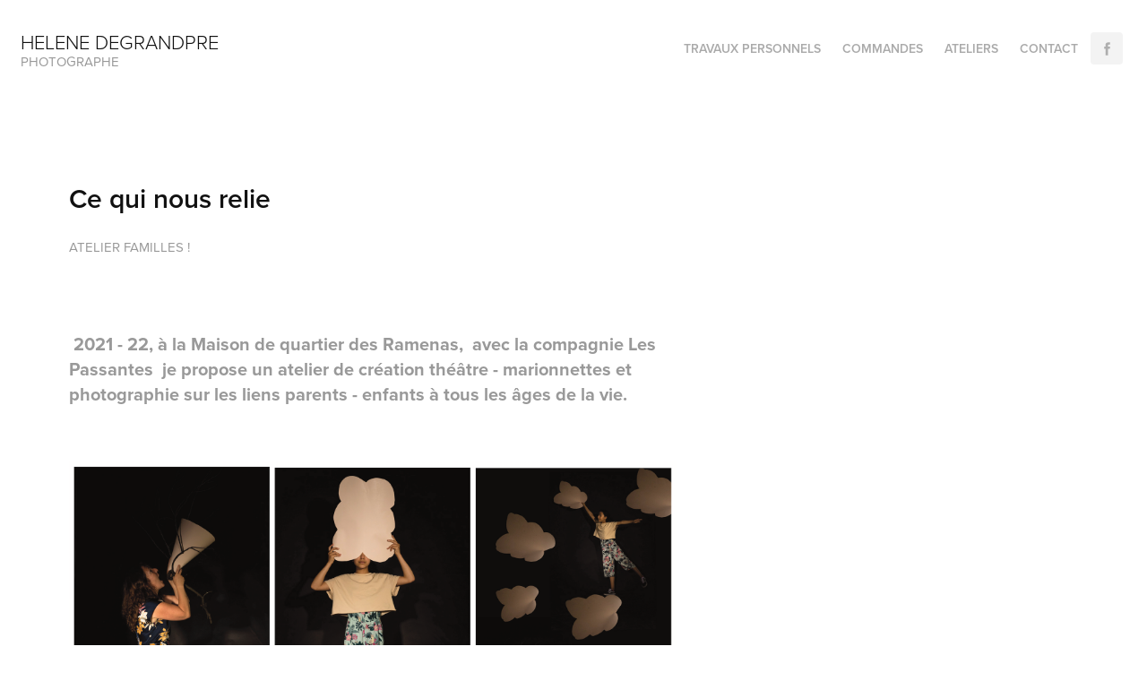

--- FILE ---
content_type: text/html; charset=utf-8
request_url: https://helenedegrandpre.fr/ce-qui-nous-relie-2021
body_size: 6373
content:
<!DOCTYPE HTML>
<html lang="en-US">
<head>
  <meta charset="UTF-8" />
  <meta name="viewport" content="width=device-width, initial-scale=1" />
      <meta name="keywords"  content="photographe,portrait,documentaire,corporate,social" />
      <meta name="description"  content="ATELIER FAMILLES !" />
      <meta name="twitter:card"  content="summary_large_image" />
      <meta name="twitter:site"  content="@AdobePortfolio" />
      <meta  property="og:title" content="helene degrandpre photographe - Ce qui nous relie" />
      <meta  property="og:description" content="ATELIER FAMILLES !" />
      <meta  property="og:image" content="https://cdn.myportfolio.com/6e3fb596c6b60304aeb941d22f39bf02/c4b2ee80-8ac2-4ebb-b201-59361e657a23_rwc_0x122x1122x877x1122.png?h=d4276eb9b1946d58a31e908f09e05c47" />
      <link rel="icon" href="[data-uri]"  />
      <link rel="stylesheet" href="/dist/css/main.css" type="text/css" />
      <link rel="stylesheet" href="https://cdn.myportfolio.com/6e3fb596c6b60304aeb941d22f39bf02/4fc7d14b9ba15b998720bc4a297fd0701753117130.css?h=ca280595e15fbe40d5d934c57572244b" type="text/css" />
    <link rel="canonical" href="https://helenedegrandpre.fr/ce-qui-nous-relie-2021" />
      <title>helene degrandpre photographe - Ce qui nous relie</title>
    <script type="text/javascript" src="//use.typekit.net/ik/[base64].js?cb=35f77bfb8b50944859ea3d3804e7194e7a3173fb" async onload="
    try {
      window.Typekit.load();
    } catch (e) {
      console.warn('Typekit not loaded.');
    }
    "></script>
</head>
  <body class="transition-enabled">  <div class='page-background-video page-background-video-with-panel'>
  </div>
  <div class="js-responsive-nav">
    <div class="responsive-nav has-social">
      <div class="close-responsive-click-area js-close-responsive-nav">
        <div class="close-responsive-button"></div>
      </div>
          <div class="nav-container">
            <nav data-hover-hint="nav">
                <div class="gallery-title"><a href="/portrait" >Travaux personnels</a></div>
                <div class="gallery-title"><a href="/commandes" >Commandes</a></div>
                <div class="gallery-title"><a href="/journal" >Ateliers</a></div>
      <div class="page-title">
        <a href="/contact" >CONTACT</a>
      </div>
                <div class="social pf-nav-social" data-hover-hint="navSocialIcons">
                  <ul>
                          <li>
                            <a href="https://www.facebook.com/Helene-Degrandpre-108541259838016/" target="_blank">
                              <svg xmlns="http://www.w3.org/2000/svg" xmlns:xlink="http://www.w3.org/1999/xlink" version="1.1" x="0px" y="0px" viewBox="0 0 30 24" xml:space="preserve" class="icon"><path d="M16.21 20h-3.26v-8h-1.63V9.24h1.63V7.59c0-2.25 0.92-3.59 3.53-3.59h2.17v2.76H17.3 c-1.02 0-1.08 0.39-1.08 1.11l0 1.38h2.46L18.38 12h-2.17V20z"/></svg>
                            </a>
                          </li>
                  </ul>
                </div>
            </nav>
          </div>
    </div>
  </div>
  <div class="site-wrap cfix js-site-wrap">
    <div class="site-container">
      <div class="site-content e2e-site-content">
        <header class="site-header">
          <div class="logo-container">
              <div class="logo-wrap" data-hover-hint="logo">
                    <div class="logo e2e-site-logo-text logo-text  ">
    <a href="/portrait" class="preserve-whitespace">helene degrandpre </a>

</div>
<div class="logo-secondary logo-secondary-text ">
    <span class="preserve-whitespace">Photographe</span>
</div>

              </div>
  <div class="hamburger-click-area js-hamburger">
    <div class="hamburger">
      <i></i>
      <i></i>
      <i></i>
    </div>
  </div>
          </div>
              <div class="nav-container">
                <nav data-hover-hint="nav">
                <div class="gallery-title"><a href="/portrait" >Travaux personnels</a></div>
                <div class="gallery-title"><a href="/commandes" >Commandes</a></div>
                <div class="gallery-title"><a href="/journal" >Ateliers</a></div>
      <div class="page-title">
        <a href="/contact" >CONTACT</a>
      </div>
                    <div class="social pf-nav-social" data-hover-hint="navSocialIcons">
                      <ul>
                              <li>
                                <a href="https://www.facebook.com/Helene-Degrandpre-108541259838016/" target="_blank">
                                  <svg xmlns="http://www.w3.org/2000/svg" xmlns:xlink="http://www.w3.org/1999/xlink" version="1.1" x="0px" y="0px" viewBox="0 0 30 24" xml:space="preserve" class="icon"><path d="M16.21 20h-3.26v-8h-1.63V9.24h1.63V7.59c0-2.25 0.92-3.59 3.53-3.59h2.17v2.76H17.3 c-1.02 0-1.08 0.39-1.08 1.11l0 1.38h2.46L18.38 12h-2.17V20z"/></svg>
                                </a>
                              </li>
                      </ul>
                    </div>
                </nav>
              </div>
        </header>
        <main>
  <div class="page-container" data-context="page.page.container" data-hover-hint="pageContainer">
    <section class="page standard-modules">
        <header class="page-header content" data-context="pages" data-identity="id:p60d0a153d9ee47ed6c2014f5988c187f9918755e6cf68824ca901" data-hover-hint="pageHeader" data-hover-hint-id="p60d0a153d9ee47ed6c2014f5988c187f9918755e6cf68824ca901">
            <h1 class="title preserve-whitespace e2e-site-logo-text">Ce qui nous relie</h1>
            <p class="description">ATELIER FAMILLES !</p>
        </header>
      <div class="page-content js-page-content" data-context="pages" data-identity="id:p60d0a153d9ee47ed6c2014f5988c187f9918755e6cf68824ca901">
        <div id="project-canvas" class="js-project-modules modules content">
          <div id="project-modules">
              
              
              
              
              
              <div class="project-module module text project-module-text align- js-project-module e2e-site-project-module-text">
  <div class="rich-text js-text-editable module-text"><div><span style="font-family:vcsm; font-weight:700;"> 2021 - 22, à la Maison de quartier des Ramenas,  avec la compagnie Les Passantes  je propose un atelier de création théâtre - marionnettes et photographie sur les liens parents - enfants à tous les âges de la vie.</span></div></div>
</div>

              
              
              
              
              
              <div class="project-module module image project-module-image js-js-project-module"  style="padding-top: px;
padding-bottom: px;
">

  

  
     <div class="js-lightbox" data-src="https://cdn.myportfolio.com/6e3fb596c6b60304aeb941d22f39bf02/7a4d789b-f0f5-4154-9740-7ebd273299dc.png?h=f1506fc692406c24698a32fe08782101">
           <img
             class="js-lazy e2e-site-project-module-image"
             src="[data-uri]"
             data-src="https://cdn.myportfolio.com/6e3fb596c6b60304aeb941d22f39bf02/7a4d789b-f0f5-4154-9740-7ebd273299dc_rw_1920.png?h=38066602bd6a44c4b770bdb59996597c"
             data-srcset="https://cdn.myportfolio.com/6e3fb596c6b60304aeb941d22f39bf02/7a4d789b-f0f5-4154-9740-7ebd273299dc_rw_600.png?h=a8ca308eaf18191e84e39f9875eba6b8 600w,https://cdn.myportfolio.com/6e3fb596c6b60304aeb941d22f39bf02/7a4d789b-f0f5-4154-9740-7ebd273299dc_rw_1200.png?h=d1eab7e277270bb9ae6872be6c6aac90 1200w,https://cdn.myportfolio.com/6e3fb596c6b60304aeb941d22f39bf02/7a4d789b-f0f5-4154-9740-7ebd273299dc_rw_1920.png?h=38066602bd6a44c4b770bdb59996597c 1920w,"
             data-sizes="(max-width: 1920px) 100vw, 1920px"
             width="1920"
             height="0"
             style="padding-bottom: 50.5%; background: rgba(0, 0, 0, 0.03)"
             
           >
     </div>
  

</div>

              
              
              
              
              
              
              
              
              
              
              
              
              
              <div class="project-module module text project-module-text align- js-project-module e2e-site-project-module-text" style="padding-top: 0px;
padding-bottom: 0px;
">
  <div class="rich-text js-text-editable module-text"><div><span style="font-family:vcsm; font-weight:300;"><span style="color:#999999;" class="texteditor-inline-color"><span style="font-style:normal;"><span style="text-transform:none;">Raconter une histoire, inventer son portrait, fabriquer une marionnette avec ses enfants, parent ou  petits enfants, .... , n</span></span></span></span><span style="font-family:vcsm; font-weight:300;"><span style="color:#999999;" class="texteditor-inline-color"><span style="font-style:normal;"><span style="text-transform:none;">ous proposons à chacun de partager une petite histoire de famille, un instant, un souvenir.. qui est ensuite mis en scène, joué et partagé. Ensemble nous composons une œuvre collective présentée en fin de stage. </span></span></span></span></div></div>
</div>

              
              
              
              
              
              
              
              
              
              <div class="project-module module text project-module-text align- js-project-module e2e-site-project-module-text">
  <div class="rich-text js-text-editable module-text"><div><br></div><div style="text-align:center;"><span style="font-size:15px;" class="texteditor-inline-fontsize">Un atelier proposé dans le cadre du Fond d'Initiative Associative de la Ville de Montreuil,</span></div></div>
</div>

              
              
              
              
              
              
              
              
              
              
              
              <div class="project-module module media_collection project-module-media_collection" data-id="m6329c9cfbe9f5ca770e6c05ba24094741ded77236810f7cea7889"  style="padding-top: px;
padding-bottom: px;
">
  <div class="grid--main js-grid-main" data-grid-max-images="  2
">
    <div class="grid__item-container js-grid-item-container" data-flex-grow="172.31263383298" style="width:172.31263383298px; flex-grow:172.31263383298;" data-width="1200" data-height="1810">
      <script type="text/html" class="js-lightbox-slide-content">
        <div class="grid__image-wrapper">
          <img src="https://cdn.myportfolio.com/6e3fb596c6b60304aeb941d22f39bf02/5bbe78e0-c8cb-485d-b8b9-59802cf3561d_rw_1200.png?h=20319f882b13093b9004631ea326ff40" srcset="https://cdn.myportfolio.com/6e3fb596c6b60304aeb941d22f39bf02/5bbe78e0-c8cb-485d-b8b9-59802cf3561d_rw_600.png?h=0f9a4801b594fb7e8f93b4e9d01ef4bc 600w,https://cdn.myportfolio.com/6e3fb596c6b60304aeb941d22f39bf02/5bbe78e0-c8cb-485d-b8b9-59802cf3561d_rw_1200.png?h=20319f882b13093b9004631ea326ff40 1200w,"  sizes="(max-width: 1200px) 100vw, 1200px">
        <div>
      </script>
      <img
        class="grid__item-image js-grid__item-image grid__item-image-lazy js-lazy"
        src="[data-uri]"
        
        data-src="https://cdn.myportfolio.com/6e3fb596c6b60304aeb941d22f39bf02/5bbe78e0-c8cb-485d-b8b9-59802cf3561d_rw_1200.png?h=20319f882b13093b9004631ea326ff40"
        data-srcset="https://cdn.myportfolio.com/6e3fb596c6b60304aeb941d22f39bf02/5bbe78e0-c8cb-485d-b8b9-59802cf3561d_rw_600.png?h=0f9a4801b594fb7e8f93b4e9d01ef4bc 600w,https://cdn.myportfolio.com/6e3fb596c6b60304aeb941d22f39bf02/5bbe78e0-c8cb-485d-b8b9-59802cf3561d_rw_1200.png?h=20319f882b13093b9004631ea326ff40 1200w,"
      >
      <span class="grid__item-filler" style="padding-bottom:150.88852988691%;"></span>
    </div>
    <div class="grid__item-container js-grid-item-container" data-flex-grow="171.18534482759" style="width:171.18534482759px; flex-grow:171.18534482759;" data-width="1200" data-height="1822">
      <script type="text/html" class="js-lightbox-slide-content">
        <div class="grid__image-wrapper">
          <img src="https://cdn.myportfolio.com/6e3fb596c6b60304aeb941d22f39bf02/9a5f0980-caa0-4ec9-95ae-5c58ee6c5e4c_rw_1200.png?h=5a5b51fdbb905cf9b2bc7f4cd19f824e" srcset="https://cdn.myportfolio.com/6e3fb596c6b60304aeb941d22f39bf02/9a5f0980-caa0-4ec9-95ae-5c58ee6c5e4c_rw_600.png?h=b5177848bbeccac360b56deb4eb13544 600w,https://cdn.myportfolio.com/6e3fb596c6b60304aeb941d22f39bf02/9a5f0980-caa0-4ec9-95ae-5c58ee6c5e4c_rw_1200.png?h=5a5b51fdbb905cf9b2bc7f4cd19f824e 1200w,"  sizes="(max-width: 1200px) 100vw, 1200px">
        <div>
      </script>
      <img
        class="grid__item-image js-grid__item-image grid__item-image-lazy js-lazy"
        src="[data-uri]"
        
        data-src="https://cdn.myportfolio.com/6e3fb596c6b60304aeb941d22f39bf02/9a5f0980-caa0-4ec9-95ae-5c58ee6c5e4c_rw_1200.png?h=5a5b51fdbb905cf9b2bc7f4cd19f824e"
        data-srcset="https://cdn.myportfolio.com/6e3fb596c6b60304aeb941d22f39bf02/9a5f0980-caa0-4ec9-95ae-5c58ee6c5e4c_rw_600.png?h=b5177848bbeccac360b56deb4eb13544 600w,https://cdn.myportfolio.com/6e3fb596c6b60304aeb941d22f39bf02/9a5f0980-caa0-4ec9-95ae-5c58ee6c5e4c_rw_1200.png?h=5a5b51fdbb905cf9b2bc7f4cd19f824e 1200w,"
      >
      <span class="grid__item-filler" style="padding-bottom:151.8821603928%;"></span>
    </div>
    <div class="grid__item-container js-grid-item-container" data-flex-grow="389.86006458558" style="width:389.86006458558px; flex-grow:389.86006458558;" data-width="1920" data-height="1280">
      <script type="text/html" class="js-lightbox-slide-content">
        <div class="grid__image-wrapper">
          <img src="https://cdn.myportfolio.com/6e3fb596c6b60304aeb941d22f39bf02/8d79da5d-a1d8-41e1-87fc-de076c985c78_rw_1920.png?h=b5477daef6e5111dfaa0f852c09cd6a0" srcset="https://cdn.myportfolio.com/6e3fb596c6b60304aeb941d22f39bf02/8d79da5d-a1d8-41e1-87fc-de076c985c78_rw_600.png?h=8ede2f33e89de088a64e207050cffb2c 600w,https://cdn.myportfolio.com/6e3fb596c6b60304aeb941d22f39bf02/8d79da5d-a1d8-41e1-87fc-de076c985c78_rw_1200.png?h=f498d42755ea8667eee7385019c15960 1200w,https://cdn.myportfolio.com/6e3fb596c6b60304aeb941d22f39bf02/8d79da5d-a1d8-41e1-87fc-de076c985c78_rw_1920.png?h=b5477daef6e5111dfaa0f852c09cd6a0 1920w,"  sizes="(max-width: 1920px) 100vw, 1920px">
        <div>
      </script>
      <img
        class="grid__item-image js-grid__item-image grid__item-image-lazy js-lazy"
        src="[data-uri]"
        
        data-src="https://cdn.myportfolio.com/6e3fb596c6b60304aeb941d22f39bf02/8d79da5d-a1d8-41e1-87fc-de076c985c78_rw_1920.png?h=b5477daef6e5111dfaa0f852c09cd6a0"
        data-srcset="https://cdn.myportfolio.com/6e3fb596c6b60304aeb941d22f39bf02/8d79da5d-a1d8-41e1-87fc-de076c985c78_rw_600.png?h=8ede2f33e89de088a64e207050cffb2c 600w,https://cdn.myportfolio.com/6e3fb596c6b60304aeb941d22f39bf02/8d79da5d-a1d8-41e1-87fc-de076c985c78_rw_1200.png?h=f498d42755ea8667eee7385019c15960 1200w,https://cdn.myportfolio.com/6e3fb596c6b60304aeb941d22f39bf02/8d79da5d-a1d8-41e1-87fc-de076c985c78_rw_1920.png?h=b5477daef6e5111dfaa0f852c09cd6a0 1920w,"
      >
      <span class="grid__item-filler" style="padding-bottom:66.690595836324%;"></span>
    </div>
    <div class="grid__item-container js-grid-item-container" data-flex-grow="171.47751605996" style="width:171.47751605996px; flex-grow:171.47751605996;" data-width="1200" data-height="1819">
      <script type="text/html" class="js-lightbox-slide-content">
        <div class="grid__image-wrapper">
          <img src="https://cdn.myportfolio.com/6e3fb596c6b60304aeb941d22f39bf02/0f4ff2af-9c69-4ef5-9599-ac42b514cacc_rw_1200.png?h=69cd1032d8a7d763646c693356850df6" srcset="https://cdn.myportfolio.com/6e3fb596c6b60304aeb941d22f39bf02/0f4ff2af-9c69-4ef5-9599-ac42b514cacc_rw_600.png?h=e0e40ae1bb07be3c7b4f2bc0b615ad1e 600w,https://cdn.myportfolio.com/6e3fb596c6b60304aeb941d22f39bf02/0f4ff2af-9c69-4ef5-9599-ac42b514cacc_rw_1200.png?h=69cd1032d8a7d763646c693356850df6 1200w,"  sizes="(max-width: 1200px) 100vw, 1200px">
        <div>
      </script>
      <img
        class="grid__item-image js-grid__item-image grid__item-image-lazy js-lazy"
        src="[data-uri]"
        
        data-src="https://cdn.myportfolio.com/6e3fb596c6b60304aeb941d22f39bf02/0f4ff2af-9c69-4ef5-9599-ac42b514cacc_rw_1200.png?h=69cd1032d8a7d763646c693356850df6"
        data-srcset="https://cdn.myportfolio.com/6e3fb596c6b60304aeb941d22f39bf02/0f4ff2af-9c69-4ef5-9599-ac42b514cacc_rw_600.png?h=e0e40ae1bb07be3c7b4f2bc0b615ad1e 600w,https://cdn.myportfolio.com/6e3fb596c6b60304aeb941d22f39bf02/0f4ff2af-9c69-4ef5-9599-ac42b514cacc_rw_1200.png?h=69cd1032d8a7d763646c693356850df6 1200w,"
      >
      <span class="grid__item-filler" style="padding-bottom:151.62337662338%;"></span>
    </div>
    <div class="grid__item-container js-grid-item-container" data-flex-grow="369.51768488746" style="width:369.51768488746px; flex-grow:369.51768488746;" data-width="1920" data-height="1350">
      <script type="text/html" class="js-lightbox-slide-content">
        <div class="grid__image-wrapper">
          <img src="https://cdn.myportfolio.com/6e3fb596c6b60304aeb941d22f39bf02/30b187d5-6f04-46d9-8050-6a2514f0beda_rw_1920.png?h=b596b8d115c267b7685e46000afcddcf" srcset="https://cdn.myportfolio.com/6e3fb596c6b60304aeb941d22f39bf02/30b187d5-6f04-46d9-8050-6a2514f0beda_rw_600.png?h=191ed219feb0a391aa299b57a15b6ca4 600w,https://cdn.myportfolio.com/6e3fb596c6b60304aeb941d22f39bf02/30b187d5-6f04-46d9-8050-6a2514f0beda_rw_1200.png?h=19bf39974ed30e81c17c7772f57076b5 1200w,https://cdn.myportfolio.com/6e3fb596c6b60304aeb941d22f39bf02/30b187d5-6f04-46d9-8050-6a2514f0beda_rw_1920.png?h=b596b8d115c267b7685e46000afcddcf 1920w,"  sizes="(max-width: 1920px) 100vw, 1920px">
        <div>
      </script>
      <img
        class="grid__item-image js-grid__item-image grid__item-image-lazy js-lazy"
        src="[data-uri]"
        
        data-src="https://cdn.myportfolio.com/6e3fb596c6b60304aeb941d22f39bf02/30b187d5-6f04-46d9-8050-6a2514f0beda_rw_1920.png?h=b596b8d115c267b7685e46000afcddcf"
        data-srcset="https://cdn.myportfolio.com/6e3fb596c6b60304aeb941d22f39bf02/30b187d5-6f04-46d9-8050-6a2514f0beda_rw_600.png?h=191ed219feb0a391aa299b57a15b6ca4 600w,https://cdn.myportfolio.com/6e3fb596c6b60304aeb941d22f39bf02/30b187d5-6f04-46d9-8050-6a2514f0beda_rw_1200.png?h=19bf39974ed30e81c17c7772f57076b5 1200w,https://cdn.myportfolio.com/6e3fb596c6b60304aeb941d22f39bf02/30b187d5-6f04-46d9-8050-6a2514f0beda_rw_1920.png?h=b596b8d115c267b7685e46000afcddcf 1920w,"
      >
      <span class="grid__item-filler" style="padding-bottom:70.361990950226%;"></span>
    </div>
    <div class="js-grid-spacer"></div>
  </div>
</div>

              
              
          </div>
        </div>
      </div>
    </section>
          <section class="other-projects" data-context="page.page.other_pages" data-hover-hint="otherPages">
            <div class="title-wrapper">
              <div class="title-container">
                  <h3 class="other-projects-title preserve-whitespace">AUTRES PROJETS</h3>
              </div>
            </div>
            <div class="project-covers">
                  <a class="project-cover js-project-cover-touch hold-space" href="/cqnr-3" data-context="pages" data-identity="id:p6139d0024bccbd73f92b795c32463a2012aa44eac50372bb212e4">
                    <div class="cover-content-container">
                      <div class="cover-image-wrap">
                        <div class="cover-image">
                            <div class="cover cover-normal">

            <img
              class="cover__img js-lazy"
              src="https://cdn.myportfolio.com/6e3fb596c6b60304aeb941d22f39bf02/e739b43e-eb5c-4de8-9c26-006ecb07a152_rwc_0x151x876x684x32.png?h=5975df03ceb9928e12a9a40d3706b2cf"
              data-src="https://cdn.myportfolio.com/6e3fb596c6b60304aeb941d22f39bf02/e739b43e-eb5c-4de8-9c26-006ecb07a152_rwc_0x151x876x684x876.png?h=d2673b07e4a0eb6384bc77cb9d31a564"
              data-srcset="https://cdn.myportfolio.com/6e3fb596c6b60304aeb941d22f39bf02/e739b43e-eb5c-4de8-9c26-006ecb07a152_rwc_0x151x876x684x640.png?h=85ecf3d1d3ddd902fa82c89378031815 640w, https://cdn.myportfolio.com/6e3fb596c6b60304aeb941d22f39bf02/e739b43e-eb5c-4de8-9c26-006ecb07a152_rwc_0x151x876x684x876.png?h=d2673b07e4a0eb6384bc77cb9d31a564 1280w, https://cdn.myportfolio.com/6e3fb596c6b60304aeb941d22f39bf02/e739b43e-eb5c-4de8-9c26-006ecb07a152_rwc_0x151x876x684x876.png?h=d2673b07e4a0eb6384bc77cb9d31a564 1366w, https://cdn.myportfolio.com/6e3fb596c6b60304aeb941d22f39bf02/e739b43e-eb5c-4de8-9c26-006ecb07a152_rwc_0x151x876x684x876.png?h=d2673b07e4a0eb6384bc77cb9d31a564 1920w, https://cdn.myportfolio.com/6e3fb596c6b60304aeb941d22f39bf02/e739b43e-eb5c-4de8-9c26-006ecb07a152_rwc_0x151x876x684x876.png?h=d2673b07e4a0eb6384bc77cb9d31a564 2560w, https://cdn.myportfolio.com/6e3fb596c6b60304aeb941d22f39bf02/e739b43e-eb5c-4de8-9c26-006ecb07a152_rwc_0x151x876x684x876.png?h=d2673b07e4a0eb6384bc77cb9d31a564 5120w"
              data-sizes="(max-width: 540px) 100vw, (max-width: 768px) 50vw, calc(1600px / 4)"
            >
                                      </div>
                        </div>
                      </div>
                      <div class="details-wrap">
                        <div class="details">
                          <div class="details-inner">
                              <div class="title preserve-whitespace">Ce Qui Nous Relie</div>
                              <div class="date">2021</div>
                          </div>
                        </div>
                      </div>
                    </div>
                  </a>
                  <a class="project-cover js-project-cover-touch hold-space" href="/histoires-dombres" data-context="pages" data-identity="id:p6091268cb375b032d58071f38fc849ab1a3387341af8b7a01a4f7">
                    <div class="cover-content-container">
                      <div class="cover-image-wrap">
                        <div class="cover-image">
                            <div class="cover cover-normal">

            <img
              class="cover__img js-lazy"
              src="https://cdn.myportfolio.com/6e3fb596c6b60304aeb941d22f39bf02/7c019776-a8ff-4d9b-acfc-9f06fd93434a_carw_202x158x32.png?h=1e5a691c4a8baa00f5287f738e057ed9"
              data-src="https://cdn.myportfolio.com/6e3fb596c6b60304aeb941d22f39bf02/7c019776-a8ff-4d9b-acfc-9f06fd93434a_car_202x158.png?h=726dfc401c88c7ab2ae9993cba0593c1"
              data-srcset="https://cdn.myportfolio.com/6e3fb596c6b60304aeb941d22f39bf02/7c019776-a8ff-4d9b-acfc-9f06fd93434a_carw_202x158x640.png?h=a149da1a4dbca08c8559854ab0e399ee 640w, https://cdn.myportfolio.com/6e3fb596c6b60304aeb941d22f39bf02/7c019776-a8ff-4d9b-acfc-9f06fd93434a_carw_202x158x1280.png?h=01212e129504070a5143fea6d559e40c 1280w, https://cdn.myportfolio.com/6e3fb596c6b60304aeb941d22f39bf02/7c019776-a8ff-4d9b-acfc-9f06fd93434a_carw_202x158x1366.png?h=37be5ac7867f297cbd6d73d0aa7b2e92 1366w, https://cdn.myportfolio.com/6e3fb596c6b60304aeb941d22f39bf02/7c019776-a8ff-4d9b-acfc-9f06fd93434a_carw_202x158x1920.png?h=95c703f9cfc5a9a88584524a235e1075 1920w, https://cdn.myportfolio.com/6e3fb596c6b60304aeb941d22f39bf02/7c019776-a8ff-4d9b-acfc-9f06fd93434a_carw_202x158x2560.png?h=c82b590de9723a4f4ad3a24b59b7be42 2560w, https://cdn.myportfolio.com/6e3fb596c6b60304aeb941d22f39bf02/7c019776-a8ff-4d9b-acfc-9f06fd93434a_carw_202x158x5120.png?h=2fb500b977e8c58d2a60c97508dac1af 5120w"
              data-sizes="(max-width: 540px) 100vw, (max-width: 768px) 50vw, calc(1600px / 4)"
            >
                                      </div>
                        </div>
                      </div>
                      <div class="details-wrap">
                        <div class="details">
                          <div class="details-inner">
                              <div class="title preserve-whitespace">Sortir de l'ombre</div>
                              <div class="date">2019</div>
                          </div>
                        </div>
                      </div>
                    </div>
                  </a>
                  <a class="project-cover js-project-cover-touch hold-space" href="/sortir-de-lombre-1" data-context="pages" data-identity="id:p6091392adda09cf316f5219583a57a7e610a71178cc7d0b030fc0">
                    <div class="cover-content-container">
                      <div class="cover-image-wrap">
                        <div class="cover-image">
                            <div class="cover cover-normal">

            <img
              class="cover__img js-lazy"
              src="https://cdn.myportfolio.com/6e3fb596c6b60304aeb941d22f39bf02/446b2ecc-a241-4caa-a59b-ab14ad7b6fcd_carw_202x158x32.png?h=691d1795fc680521602040cfb5055ed1"
              data-src="https://cdn.myportfolio.com/6e3fb596c6b60304aeb941d22f39bf02/446b2ecc-a241-4caa-a59b-ab14ad7b6fcd_car_202x158.png?h=aba6d629ff97ff77ca3fc255f3a4ce67"
              data-srcset="https://cdn.myportfolio.com/6e3fb596c6b60304aeb941d22f39bf02/446b2ecc-a241-4caa-a59b-ab14ad7b6fcd_carw_202x158x640.png?h=8299b36332a5d296e74e853ee4f8a5d2 640w, https://cdn.myportfolio.com/6e3fb596c6b60304aeb941d22f39bf02/446b2ecc-a241-4caa-a59b-ab14ad7b6fcd_carw_202x158x1280.png?h=434061a1224385cf2ea392ab3dba7a25 1280w, https://cdn.myportfolio.com/6e3fb596c6b60304aeb941d22f39bf02/446b2ecc-a241-4caa-a59b-ab14ad7b6fcd_carw_202x158x1366.png?h=80d53e954d552b68a6239af09d5db7d4 1366w, https://cdn.myportfolio.com/6e3fb596c6b60304aeb941d22f39bf02/446b2ecc-a241-4caa-a59b-ab14ad7b6fcd_carw_202x158x1920.png?h=78333b32a175fcaa13cbdbb06d5ca306 1920w, https://cdn.myportfolio.com/6e3fb596c6b60304aeb941d22f39bf02/446b2ecc-a241-4caa-a59b-ab14ad7b6fcd_carw_202x158x2560.png?h=2b8c526770a860f5eaf30a99e55f26ff 2560w, https://cdn.myportfolio.com/6e3fb596c6b60304aeb941d22f39bf02/446b2ecc-a241-4caa-a59b-ab14ad7b6fcd_carw_202x158x5120.png?h=9775f8836b130c352225fbf03a8f1407 5120w"
              data-sizes="(max-width: 540px) 100vw, (max-width: 768px) 50vw, calc(1600px / 4)"
            >
                                      </div>
                        </div>
                      </div>
                      <div class="details-wrap">
                        <div class="details">
                          <div class="details-inner">
                              <div class="title preserve-whitespace">Sortir de l'ombre - atelier familles</div>
                              <div class="date">2019</div>
                          </div>
                        </div>
                      </div>
                    </div>
                  </a>
                  <a class="project-cover js-project-cover-touch hold-space" href="/ce-qui-nous-relie" data-context="pages" data-identity="id:p608adb04c46c85d1474036837547902b9a7efd9091dc29d294a66">
                    <div class="cover-content-container">
                      <div class="cover-image-wrap">
                        <div class="cover-image">
                            <div class="cover cover-normal">

            <img
              class="cover__img js-lazy"
              src="https://cdn.myportfolio.com/6e3fb596c6b60304aeb941d22f39bf02/fd4e16cf-9783-4949-94cd-7f0c7548629b_carw_202x158x32.png?h=475794e46dcff942c083783a41435b22"
              data-src="https://cdn.myportfolio.com/6e3fb596c6b60304aeb941d22f39bf02/fd4e16cf-9783-4949-94cd-7f0c7548629b_car_202x158.png?h=7438fbcaaac52d7c57cf4d583ca4503f"
              data-srcset="https://cdn.myportfolio.com/6e3fb596c6b60304aeb941d22f39bf02/fd4e16cf-9783-4949-94cd-7f0c7548629b_carw_202x158x640.png?h=88e8e7c55b0835ae7f4e4dfa5c9ee4c6 640w, https://cdn.myportfolio.com/6e3fb596c6b60304aeb941d22f39bf02/fd4e16cf-9783-4949-94cd-7f0c7548629b_carw_202x158x1280.png?h=0ff475de1a474e9103662b781b8abee1 1280w, https://cdn.myportfolio.com/6e3fb596c6b60304aeb941d22f39bf02/fd4e16cf-9783-4949-94cd-7f0c7548629b_carw_202x158x1366.png?h=8730e51266f57cc6553bc5ebbd221877 1366w, https://cdn.myportfolio.com/6e3fb596c6b60304aeb941d22f39bf02/fd4e16cf-9783-4949-94cd-7f0c7548629b_carw_202x158x1920.png?h=da22e33cc79ce0a605e9972d45883497 1920w, https://cdn.myportfolio.com/6e3fb596c6b60304aeb941d22f39bf02/fd4e16cf-9783-4949-94cd-7f0c7548629b_carw_202x158x2560.png?h=93fb7be835d13fe2282c5d903815b1ec 2560w, https://cdn.myportfolio.com/6e3fb596c6b60304aeb941d22f39bf02/fd4e16cf-9783-4949-94cd-7f0c7548629b_carw_202x158x5120.png?h=be7a675ffcfadcfca19cbee34bbf96c5 5120w"
              data-sizes="(max-width: 540px) 100vw, (max-width: 768px) 50vw, calc(1600px / 4)"
            >
                                      </div>
                        </div>
                      </div>
                      <div class="details-wrap">
                        <div class="details">
                          <div class="details-inner">
                              <div class="title preserve-whitespace">Ce qui nous relie</div>
                              <div class="date">2020</div>
                          </div>
                        </div>
                      </div>
                    </div>
                  </a>
            </div>
          </section>
        <section class="back-to-top" data-hover-hint="backToTop">
          <a href="#"><span class="arrow">&uarr;</span><span class="preserve-whitespace">Back to Top</span></a>
        </section>
        <a class="back-to-top-fixed js-back-to-top back-to-top-fixed-with-panel" data-hover-hint="backToTop" data-hover-hint-placement="top-start" href="#">
          <svg version="1.1" id="Layer_1" xmlns="http://www.w3.org/2000/svg" xmlns:xlink="http://www.w3.org/1999/xlink" x="0px" y="0px"
           viewBox="0 0 26 26" style="enable-background:new 0 0 26 26;" xml:space="preserve" class="icon icon-back-to-top">
          <g>
            <path d="M13.8,1.3L21.6,9c0.1,0.1,0.1,0.3,0.2,0.4c0.1,0.1,0.1,0.3,0.1,0.4s0,0.3-0.1,0.4c-0.1,0.1-0.1,0.3-0.3,0.4
              c-0.1,0.1-0.2,0.2-0.4,0.3c-0.2,0.1-0.3,0.1-0.4,0.1c-0.1,0-0.3,0-0.4-0.1c-0.2-0.1-0.3-0.2-0.4-0.3L14.2,5l0,19.1
              c0,0.2-0.1,0.3-0.1,0.5c0,0.1-0.1,0.3-0.3,0.4c-0.1,0.1-0.2,0.2-0.4,0.3c-0.1,0.1-0.3,0.1-0.5,0.1c-0.1,0-0.3,0-0.4-0.1
              c-0.1-0.1-0.3-0.1-0.4-0.3c-0.1-0.1-0.2-0.2-0.3-0.4c-0.1-0.1-0.1-0.3-0.1-0.5l0-19.1l-5.7,5.7C6,10.8,5.8,10.9,5.7,11
              c-0.1,0.1-0.3,0.1-0.4,0.1c-0.2,0-0.3,0-0.4-0.1c-0.1-0.1-0.3-0.2-0.4-0.3c-0.1-0.1-0.1-0.2-0.2-0.4C4.1,10.2,4,10.1,4.1,9.9
              c0-0.1,0-0.3,0.1-0.4c0-0.1,0.1-0.3,0.3-0.4l7.7-7.8c0.1,0,0.2-0.1,0.2-0.1c0,0,0.1-0.1,0.2-0.1c0.1,0,0.2,0,0.2-0.1
              c0.1,0,0.1,0,0.2,0c0,0,0.1,0,0.2,0c0.1,0,0.2,0,0.2,0.1c0.1,0,0.1,0.1,0.2,0.1C13.7,1.2,13.8,1.2,13.8,1.3z"/>
          </g>
          </svg>
        </a>
  </div>
              <footer class="site-footer" data-hover-hint="footer">
                <div class="footer-text">
                  ©  Hélène Degrandpré
                </div>
              </footer>
        </main>
      </div>
    </div>
  </div>
</body>
<script type="text/javascript">
  // fix for Safari's back/forward cache
  window.onpageshow = function(e) {
    if (e.persisted) { window.location.reload(); }
  };
</script>
  <script type="text/javascript">var __config__ = {"page_id":"p60d0a153d9ee47ed6c2014f5988c187f9918755e6cf68824ca901","theme":{"name":"geometric"},"pageTransition":true,"linkTransition":true,"disableDownload":true,"localizedValidationMessages":{"required":"This field is required","Email":"This field must be a valid email address"},"lightbox":{"enabled":false},"cookie_banner":{"enabled":false},"googleAnalytics":{"trackingCode":"UA-98204000-1","anonymization":false}};</script>
  <script type="text/javascript" src="/site/translations?cb=35f77bfb8b50944859ea3d3804e7194e7a3173fb"></script>
  <script type="text/javascript" src="/dist/js/main.js?cb=35f77bfb8b50944859ea3d3804e7194e7a3173fb"></script>
</html>


--- FILE ---
content_type: text/plain
request_url: https://www.google-analytics.com/j/collect?v=1&_v=j102&a=119523532&t=pageview&_s=1&dl=https%3A%2F%2Fhelenedegrandpre.fr%2Fce-qui-nous-relie-2021&ul=en-us%40posix&dt=helene%20degrandpre%20photographe%20-%20Ce%20qui%20nous%20relie&sr=1280x720&vp=1280x720&_u=IEBAAEABAAAAACAAI~&jid=1964302756&gjid=362173903&cid=1231369693.1766062989&tid=UA-98204000-1&_gid=677334720.1766062989&_r=1&_slc=1&z=1910266333
body_size: -451
content:
2,cG-PWKP44CL5R